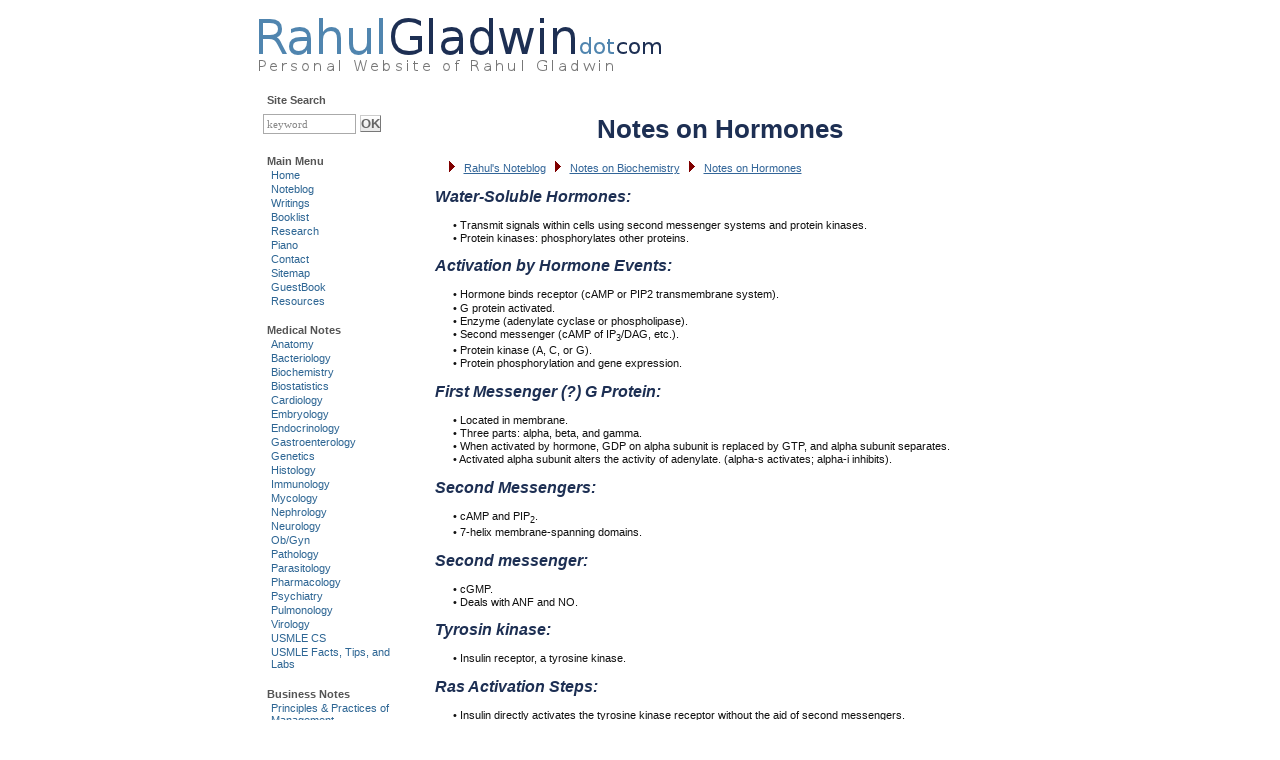

--- FILE ---
content_type: text/html
request_url: https://www.rahulgladwin.com/noteblog/biochemistry/section1/hormones.php
body_size: 5043
content:
<!DOCTYPE html PUBLIC "-//W3C//DTD XHTML 1.0 Transitional//EN" "http://www.w3.org/TR/xhtml1/DTD/xhtml1-transitional.dtd">
<html xmlns="http://www.w3.org/1999/xhtml" xml:lang="en" lang="en">
<!--
==========================================================================
Template by Dr. Rahul Gladwin, MD, rahulgladwin.com

Copyright (C) 2006 Dr. Rahul Gladwin, MD. All rights reserved.
==========================================================================
--><head>
<title>Rahul's Noteblog: Notes on Hormones</title>
<link rel="icon" type="x-icon" href="/favicon.ico" />
<link rel="shortcut icon" type="x-icon" href="/favicon.ico" />
<meta name="description" content="USMLE notes on various types of hormones and their second messengers." />
<meta http-equiv="Content-Type" content="text/html; charset=windows-1252" />
<meta name="robots" content="index, follow, archive" />
<meta name="revisit-after" content="7 days" />
<link rel="stylesheet" type="text/css" media="screen" href="/style/stylecss.php"/>
<link rel="alternate" type="application/rss+xml" title="RahulGladwin.com RSS Feed"  href="/rahulgladwin.xml" />
<meta name="contactCountry" content="United States of America" />
<meta name="language" content="English" />
<meta name="contactName" content="Dr. Rahul Gladwin, M.D." />
<meta name="generator" content="Bluefish 2.2.3" />
<meta name="distribution" content="Global" />
<meta name="owner" content="Dr. Rahul Gladwin, M.D." />
<meta name="author" content="Rahul Gladwin" />
<meta name="copyright" content="Copyright © 2006 by Dr. Rahul Gladwin, M.D. All rights reserved." />
<meta http-equiv="Content-Style-Type" content="text/css" />
 
</head>
<body>
<div id="header" class="nohover">
<a href="/" title="RahulGladwin.com: Personal Website of Rahul Gladwin"></a>
<div align="right">
<script type="text/javascript"><!--
google_ad_client = "pub-5819933526396073";
/* 234x60, created 10/25/08 */
google_ad_slot = "6124568708";
google_ad_width = 234;
google_ad_height = 60;
//-->
</script>
<noscript><img src="/cgi-bin/axs/ax.pl?mode=img" height="1" width="1" style="display:none" alt="" /></noscript>
<script type="text/javascript"
src="http://pagead2.googlesyndication.com/pagead/show_ads.js">
</script>
<noscript><img src="/cgi-bin/axs/ax.pl?mode=img" height="1" width="1" style="display:none" alt="" /></noscript>
</div>
</div>
 
<div id="wrapper"> 


<div id="content">

<center>
<script type="text/javascript"><!--
google_ad_client = "pub-5819933526396073";
/* 468x15, created 7/19/11 */
google_ad_slot = "7246267838";
google_ad_width = 468;
google_ad_height = 15;
//-->
</script>
<noscript><img src="/cgi-bin/axs/ax.pl?mode=img" height="1" width="1" style="display:none" alt="" />
</noscript>
<script type="text/javascript"
src="http://pagead2.googlesyndication.com/pagead/show_ads.js">
</script>
<noscript><img src="/cgi-bin/axs/ax.pl?mode=img" height="1" width="1" style="display:none" alt="" /></noscript>
</center>
 

<h1>Notes on Hormones</h1>

<p>
&nbsp;
<img src="../../../images/redarrow.gif" alt=">" />
&nbsp;
<a href="../../../noteblog">Rahul's Noteblog</a>
&nbsp;
<img src="../../../images/redarrow.gif" alt=">" />
&nbsp;
<a href="../../../noteblog/biochemistry.php">Notes on Biochemistry</a>
&nbsp;
<img src="../../../images/redarrow.gif" alt=">" />
&nbsp;
<a href="../../../noteblog/biochemistry/section1/hormones.php">Notes on Hormones</a>
</p>

<h2>Water-Soluble Hormones:</h2>
<p class="tab">&bull; Transmit signals within cells using second messenger systems and protein kinases.</p>
<p class="tab">&bull; Protein kinases: phosphorylates other proteins.</p>

<h2>Activation by Hormone Events:</h2>
<p class="tab">&bull; Hormone binds receptor (cAMP or PIP2 transmembrane system).</p>
<p class="tab">&bull; G protein activated.</p>
<p class="tab">&bull; Enzyme (adenylate cyclase or phospholipase).</p>
<p class="tab">&bull; Second messenger (cAMP of IP<sub>3</sub>/DAG, etc.).</p>
<p class="tab">&bull; Protein kinase (A, C, or G).</p>
<p class="tab">&bull; Protein phosphorylation and gene expression.</p>

<h2>First Messenger (?) G Protein:</h2>
<p class="tab">&bull; Located in membrane.</p>
<p class="tab">&bull; Three parts: alpha, beta, and gamma.</p>
<p class="tab">&bull; When activated by hormone, GDP on alpha subunit is replaced by GTP, and alpha subunit separates.</p>
<p class="tab">&bull; Activated alpha subunit alters the activity of adenylate. (alpha-s activates; alpha-i inhibits).</p>

<h2>Second Messengers:</h2> 
<p class="tab">&bull; cAMP and PIP<sub>2</sub>.</p>
<p class="tab">&bull; 7-helix membrane-spanning domains.</p>

<h2>Second messenger:</h2> 
<p class="tab">&bull; cGMP.</p>
<p class="tab">&bull; Deals with ANF and NO.</p>

<h2>Tyrosin kinase:</h2> 
<p class="tab">&bull; Insulin receptor, a tyrosine kinase.</p>

<h2><em>Ras</em> Activation Steps:</h2>
<p class="tab">&bull; Insulin directly activates the tyrosine kinase receptor without the aid of second messengers.</p>
<p class="tab">&bull; Autophosphorylation.</p>
<p class="tab">&bull; IRS binds receptor and is phosphorylated on tyrosine residues.</p>
<p class="tab">&bull; SH-2 domain proteins bind phosphotyrosing residues on IRS.</p>

<h3>In the end:</h3>
<p class="tab">&bull; PI-3 increases GLUT-4.</p>
<p class="tab">&bull; p21 <em>ras</em> G protein activated.</p>

<h2>Insulin vs Glucagon:</h2>
<p class="tab">&bull; Oppose each other.</p>

<h3>Glucagon:</h3> 
<p class="tab">&bull; Favors phosphorylation.</p>

<h3>Insulin:</h3> 
<p class="tab">&bull; Favors dephosphorylation.</p>

<h2>ADP-Ribosylation by Bacterial Toxins:</h2>
<p class="tab">&bull; Activate G proteins and subunits.</p>
<p class="tab">&bull; Increased cAMP.</p>
<p class="tab">&bull; Cause problems like diarrhea.</p>

<h2>Lipid-Soluble Hormones:</h2>
<p class="tab">&bull; Diffuse through cell membrane.</p>
<p class="tab">&bull; Bind receptors that have DNA binding sites (usually Zn-fingers).</p>
<p class="tab">&bull; Response elements include enhancers or silencers.</p>
<p class="tab">&bull; Eg., workings of PEPCK gene.</p>

<h2>Additional Notes:</h2>
<p class="tab">&bull; Tyrosine: formed by dopamine and noradrenaline.</p>

<h2>Additional Readings:</h2>
<h3>Basic Biochemistry</h3>

<p>

<a href="/noteblog/biochemistry/section1/nucleic-acid-structure-and-organization.php">1. Nucleic Acid Structure and Organization</a><br />
<a href="/noteblog/biochemistry/section1/dna-replication-and-repair.php">2. DNA Replication and Repair</a><br />
<a href="/noteblog/biochemistry/section1/transcription-and-rna-processing.php">3. Transcription and RNA Processing</a><br />
<a href="/noteblog/biochemistry/section1/genetic-code-mutations-and-translation.php">4. Genetic Code, Mutations, and Translation</a><br />
<a href="/noteblog/biochemistry/section1/genetic-regulation.php">5. Genetic Regulation</a><br />
<a href="/noteblog/biochemistry/section1/recombinant-dna.php">6. Recombinant DNA</a><br />
<a href="/noteblog/biochemistry/section1/amino-acids-proteins-enzymes.php">7. Amino Acids, Proteins, Enzymes</a><br />
<a href="/noteblog/biochemistry/section1/hormones.php">8. Hormones</a><br />
<a href="/noteblog/biochemistry/section1/vitamins.php">9. Vitamins</a><br />
<a href="/noteblog/biochemistry/section1/energy-metabolism.php">10. Energy Metabolism</a><br />
<a href="/noteblog/biochemistry/section1/glycolysis-and-pyruvate-dehydrogenase.php">11. Glycolysis and Pyruvate Dehydrogenase</a><br />
<a href="/noteblog/biochemistry/section1/citric-acid-cycle-and-oxidative-phosphorylation.php">12. Citric Acid Cycle and Oxidative Phosphorylation</a><br />
<a href="/noteblog/biochemistry/section1/glycogen-gluconeogenesis-and-hexose-monophosphate-shunt.php">13. Glycogen, Gluconeogenesis, and Hexose Monophosphate Shunt</a><br />
<a href="/noteblog/biochemistry/section1/lipid-synthesis-and-storage.php">14. Lipid Synthesis and Storage</a><br />
<a href="/noteblog/biochemistry/section1/lipid-mobilization-and-catabolism.php">15. Lipid Mobilization and Catabolism</a><br />
<a href="/noteblog/biochemistry/section1/amino-acid-metabolism-disorders.php">16. Amino Acid Metabolism Disorders</a><br />
<a href="/noteblog/biochemistry/section1/purine-and-pyrimidine-metabolism.php">17. Purine and Pyrimidine Metabolism</a><br />
<a href="/noteblog/biochemistry/electron-transport.php">18. Electron Transport</a><br />
<a href="/noteblog/biochemistry/citric-acid-cycle-and-glyolyxate-cycle.php">19. Citric Acid Cycle and Glyoxylate Cycle</a><br />
<a href="/noteblog/biochemistry/glycolysis.php">20. Glycolysis</a><br />
<a href="/noteblog/biochemistry/pyruvate-metabolism.php">21. Pyruvate Metabolism</a><br />
<a href="/noteblog/biochemistry/mitochondrial-atp-formation.php">22. Mitochondrial ATP formation</a><br />
<a href="/noteblog/biochemistry/gluconeogenesis.php">23. Gluconeogenesis</a><br />
<a href="/noteblog/biochemistry/glycogen-metabolism.php">24. Glycogen Metabolism</a><br />
<a href="/noteblog/biochemistry/nitrogen-fixation-metabolism-reactions-and-heme-metabolism.php">25. Nitrogen Fixation (Metabolism) reactions, and Heme Metabolism</a><br />
<a href="/noteblog/biochemistry/amino-acid-metabolism.php">26. Amino Acid Metabolism</a><br />
<a href="/noteblog/biochemistry/mcadd.php">27. What is Medium Chain Acyl-CoA Dehydrogenase Deficiency (MCADD)?</a>

</p>
 

<script type="text/javascript"><!--
google_ad_client = "pub-5819933526396073";
/* 336x280, created 10/25/08 */
google_ad_slot = "0058141020";
google_ad_width = 336;
google_ad_height = 280;
//-->
</script>
<noscript><img src="/cgi-bin/axs/ax.pl?mode=img" height="1" width="1" style="display:none" alt="" /></noscript>
<script type="text/javascript"
src="http://pagead2.googlesyndication.com/pagead/show_ads.js">
</script>
<noscript><img src="/cgi-bin/axs/ax.pl?mode=img" height="1" width="1" style="display:none" alt="" /></noscript>

<h2 class="small">Random Pages:</h2>

<table style="color:#111; font-size: 8pt; font-family: 'Verdana';" width="100%" border="0" frame="void" cellpadding="0" cellspacing="0">

			<tbody>
			<tr>

				<td width="40%"><a href="/docs/my-experience-during-the-iraqi-invasion-of-kuwait.php">My Experience during the Iraqi Invasion of Kuwait</a></td>
				<td width="40%"><a href="/docs/hmt-janata-review-with-pictures-and-video.php">Review of the HMT Janata Hindi Dial wrist watch</a></td>
			</tr>

			<tr>
				<td><a href="/piano/video-of-moonlight-sonata.php">Video of me playing Ludwig van Beethoven - "Moonlight Sonata" (1st Movement)</a></td>
				<td><a href="/noteblog/anatomy/section1/gastrointestinal-system.php">Notes on Gastrointestinal System</a></td>

			</tr>

			<tr>
				<td><a href="/noteblog/anatomy/osteology-of-pectoral-region.php">Notes on Osteology of Pectoral Region</a></td>
				<td><a href="/noteblog/bacteriology/enterococcus.php">Notes on Enterococcus</a></td>
			</tr>
			
			<tr>
				<td><a href="/noteblog/biochemistry/mcadd.php">Notes on What is Medium Chain Acyl-CoA Dehydrogenase Deficiency (MCADD)?</a></td>
				<td><a href="/noteblog/cardiology/blood-pressure-reduction-without-medications.php">How to Reduce Blood Pressure without Medications?</a></td>
			</tr>
			
			<tr>
				<td><a href="/noteblog/physiology/section9/faq-on-adrenal-hormones.php">FAQ on Adrenal Hormones</a></td>
				<td><a href="/noteblog/gastroenterology/FAQ-on-gastric-digestion.php">FAQ on Gastric Digestion</a></td>
			</tr>
			
			<tr>

				<td><a href="/noteblog/physiology/section10/basic-gastrointestinal-physiology.php">Notes on Basic Gastrointestinal Physiology</a></td>
				<td><a href="/docs/one-powerful-prayer.php">One Powerful Prayer written by an Anonymous Author</a></td>
			</tr>
			
			<tr>
				<td><a href="/noteblog/histology/osteogenesis.php">Notes on Osteogenesis</a></td>
				<td><a href="/noteblog/bacteriology/what-is-an-eleks-test.php">What is an ELEK`s Test?</a></td>
			</tr>
			
			<tr>
				<td><a href="/docs/why-did-i-decide-to-become-a-doctor.php">Why did I decide to become a doctor? Medical School Admissions Essay</a></td>
				<td><a href="/piano/video-of-titanic-piano-theme.php">Video: Titanic Piano Theme: The Portrait</a></td>

			</tr>
			
			<tr>
				<td><a href="/docs/corporate-failure-the-enron-case.php">Corporate Failure: The Enron Case</a></td>
				<td><a href="/docs/my-experience-during-the-iraqi-invasion-of-kuwait.php">My Experience during the Iraqi Invasion of Kuwait</a></td>
			</tr>

			<tr>

				<td><a href="/noteblog/miscellaneous/usmle-blood-lab-values.php">USMLE Blood Lab Values</a></td>
				<td><a href="/noteblog/neurology/regulation-of-heart-rate-by-autonomic-nervous-system.php">Regulation of Heart Rate by Autonomic Nervous System</a></td>
			</tr>

			<tr>

				<td><a href="/noteblog/immunology/images-of-antibodies.php">Images of Antibodies</a></td>
				<td><a href="/piano/video-of-hagood-hardy-the-homecoming.php">Video of me playing Hagood Hardy`s "The Homecoming"</a></td>
			</tr>
			
			<tr>

				<td><a href="/noteblog/virology/generalized-vs-specialized-transduction.php">Generalized vs Specialized Transduction</a></td>
				<td><a href="/noteblog/anatomy/section2/anatomy-of-blastocyst.php">Differentiation and Anatomy of a Blastocyst</a></td>
			</tr>

			<tr>

				<td><a href="/noteblog/anatomy/section1/cell-components.php">Notes on Cell Components</a></td>
				<td><a href="/noteblog/anatomy/section1/nervous-tissue.php">Notes on Nervous Tissue</a></td>
			</tr>

			<tr>

				<td><a href="/docs/voices-from-hell.php">Voices from Hell: My Experience in Mussoorie, India</a></td>
				<td><a href="/noteblog/cardiology/video-of-cardiology-examination-1.php">Video of Cardiology Examination in a Clinical Setting</a></td>
			</tr>

</tbody></table>

<p class="heading">Please Do Not Reproduce This Page</p>
<p>This page is written by Rahul Gladwin. Please do not duplicate the contents of this page in whole or part, in any form, without <a href="/feedbackform.php">prior written permission.</a> </p>
<center><script type="text/javascript"><!--
google_ad_client = "pub-5819933526396073";
/* 468x15, created 7/19/11 */
google_ad_slot = "7246267838";
google_ad_width = 468;
google_ad_height = 15;
//-->
</script>
<noscript><img src="/cgi-bin/axs/ax.pl?mode=img" height="1" width="1" style="display:none" alt="" /></noscript>
<script type="text/javascript"
src="http://pagead2.googlesyndication.com/pagead/show_ads.js">
</script>
<noscript><img src="/cgi-bin/axs/ax.pl?mode=img" height="1" width="1" style="display:none" alt="" /></noscript>
</center>
 

</div><div id="sidebar">
<h3 class="arrowlistmenuhead">Site Search</h3> 
<div style="margin-bottom: 6px; margin-top: 8px;" > 
<form method="get" action="/cgi-bin/xavsearch/search.pl" style="display: inline; margin: 0; float: none; " > 
<input value="keyword" tabindex="0" onfocus="if(this.value == 'keyword') {this.value = '';}" onblur="if (this.value == '') {this.value = 'keyword';}" type="text" name="Terms" id="fdse_TermsEx" size="13" title="Search RahulGladwin.com" style="font-family: Verdana, serif; font-size: 11px; color: #888; background-color: #fff; border: solid 1px #aaa; padding: 3px; " />	
<input type="submit" value="OK" class="formbutton" /> 
<input type="hidden" name="search" value="1" /> 
</form> 
</div>
<h3 class="arrowlistmenuhead">Main Menu</h3>
<div class="arrowlistmenu">
<ul>
<li><a href="/">Home</a></li>
<li><a href="/noteblog">Noteblog</a></li>
<li><a href="/writings.php">Writings</a></li>
<li><a href="/booklist.php">Booklist</a></li>
<li><a href="/research.php">Research</a></li>
<li><a href="/piano">Piano</a></li>
<li><a href="/feedbackform.php">Contact</a></li>
<li><a href="/sitemap.php">Sitemap</a></li>
<li><a href="/gbook.php">GuestBook</a></li>
<li><a href="/resources.php">Resources</a></li>
</ul>
</div>
 
<div class="arrowlistmenu">
<h3 class="arrowlistmenuhead">Medical Notes</h3>
<ul>
<li><a href="/noteblog/anatomy.php">Anatomy</a></li>
<li><a href="/noteblog/bacteriology.php">Bacteriology</a></li>
<li><a href="/noteblog/biochemistry.php">Biochemistry</a></li>
<li><a href="/noteblog/biostatistics.php">Biostatistics</a></li>
<li><a href="/noteblog/cardiology.php">Cardiology</a></li>
<li><a href="/noteblog/embryology.php">Embryology</a></li>
<li><a href="/noteblog/endocrinology.php">Endocrinology</a></li>
<li><a href="/noteblog/gastroenterology.php">Gastroenterology</a></li>
<li><a href="/noteblog/genetics.php">Genetics</a></li>
<li><a href="/noteblog/histology.php">Histology</a></li>
<li><a href="/noteblog/immunology.php">Immunology</a></li>
<li><a href="/noteblog/mycology.php">Mycology</a></li>
<li><a href="/noteblog/nephrology.php">Nephrology</a></li>
<li><a href="/noteblog/neurology.php">Neurology</a></li>
<li><a href="/noteblog/obgyn.php">Ob/Gyn</a></li>
<li><a href="/noteblog/pathology.php">Pathology</a></li>
<li><a href="/noteblog/parasitology.php">Parasitology</a></li>
<li><a href="/noteblog/pharmacology.php">Pharmacology</a></li>
<li><a href="/noteblog/psychiatry.php">Psychiatry</a></li>
<li><a href="/noteblog/pulmonology.php">Pulmonology</a></li>
<li><a href="/noteblog/virology.php">Virology</a></li>
<li><a href="/noteblog/usmlecs.php">USMLE CS</a></li>
<li><a href="/noteblog/notes-on-usmle-facts-exam-tips-usmle-lab-values.php">USMLE Facts, Tips, and Labs</a></li>
</ul>
</div>
<div class="arrowlistmenu">
<h3 class="arrowlistmenuhead">Business Notes</h3>
<ul>
<li><a href="/noteblog/business/notes-on-principles-and-practices-of-management.php">Principles &amp; Practices of Management</a></li>
<li><a href="/noteblog/business/notes-on-organizational-behavior.php">Organizational Behavior</a></li>
<li><a href="/noteblog/business/notes-on-industrial-relations.php">Industrial Relations</a></li>
<li><a href="/noteblog/business/notes-on-trade-union-movement.php">Trade Union Movement</a></li>
<li><a href="/noteblog/business/notes-on-personnel-management.php">Personnel Management</a></li>
<li><a href="/noteblog/business/notes-on-industrial-sociology.php">Industrial Sociology</a></li>
<li><a href="/noteblog/business/notes-on-labor-welfare.php">Labor Welfare</a></li>
<li><a href="/noteblog/business/notes-on-business-communication.php">Business Communications</a></li>
<li><a href="/noteblog/business/notes-on-marketing-management.php">Marketing Management</a></li>
<li><a href="/noteblog/business/notes-on-product-and-operations-management.php">Product &amp; Operations Management</a></li>
</ul>
</div>
 
<br />
<center>
<script type="text/javascript"><!--
google_ad_client = "pub-5819933526396073";
/* 120x600, created 10/20/10 */
google_ad_slot = "5763124921";
google_ad_width = 120;
google_ad_height = 600;
//-->
</script>
<noscript><img src="/cgi-bin/axs/ax.pl?mode=img" height="1" width="1" style="display:none" alt="" /></noscript>
<script type="text/javascript"
src="http://pagead2.googlesyndication.com/pagead/show_ads.js">
</script>
<noscript><img src="/cgi-bin/axs/ax.pl?mode=img" height="1" width="1" style="display:none" alt="" /></noscript>
</center>
</div>
 
  </div>

<div id="footer">
<p><a href="/">Home</a> | <a href="/noteblog">Noteblog</a> | <a href="/writings.php">Writings</a> | <a target="_blank" href="/medimages">Free Medical Images</a> | <a href="/piano">Piano</a> | <a href="/faq.php">FAQ</a> | <a href="/feedbackform.php">Contact</a> | <a href="/sitemap.php">Sitemap</a> | <a href="/gbook.php">GuestBook</a> | <a href="/resources.php">Resources</a> | <a href="/rahulgladwin.xml">What's New?</a> | <a href="/rahulgladwin.xml"> <img src="/images/rss-small.png" alt="RahulGladwin RSS Feed" /></a></p>
<p style="letter-spacing:-1px">Copyright &copy; 2026 by Rahul Gladwin. All rights reserved. <strong>Material contained herein may not be broadcast, published, redistributed or rewritten, and may not, in any way or form, be constructed as professional advice. </strong><a href="/copyright-and-disclaimer.php">TOS &amp; Privacy Policy.</a></p>
<center>
<script type="text/javascript"><!--
google_ad_client = "pub-5819933526396073";
/* 728x15, created 7/19/11 */
google_ad_slot = "7067847358";
google_ad_width = 728;
google_ad_height = 15;
//-->
</script>
<noscript><img src="/cgi-bin/axs/ax.pl?mode=img" height="1" width="1" style="display:none" alt="" /></noscript>
<script type="text/javascript"
src="http://pagead2.googlesyndication.com/pagead/show_ads.js">
</script>
<noscript><img src="/cgi-bin/axs/ax.pl?mode=img" height="1" width="1" style="display:none" alt="" /></noscript>
</center>
<p style="letter-spacing:-1px">Page generated on <strong>January 30, 2026</strong>
 | Loaded in <strong>0.005654</strong> seconds</p>
</div>
 


<script type="text/javascript">
<!--
	document.write('<img src="/cgi-bin/axs/ax.pl?mode=img&ref=');
	document.write( escape( document.referrer ) );
	document.write('" height="1" width="1" style="display:none" alt="" />');
// -->
</script><noscript>
	<img src="/cgi-bin/axs/ax.pl?mode=img" height="1" width="1" style="display:none" alt="" />
</noscript> 
</body>
</html>
